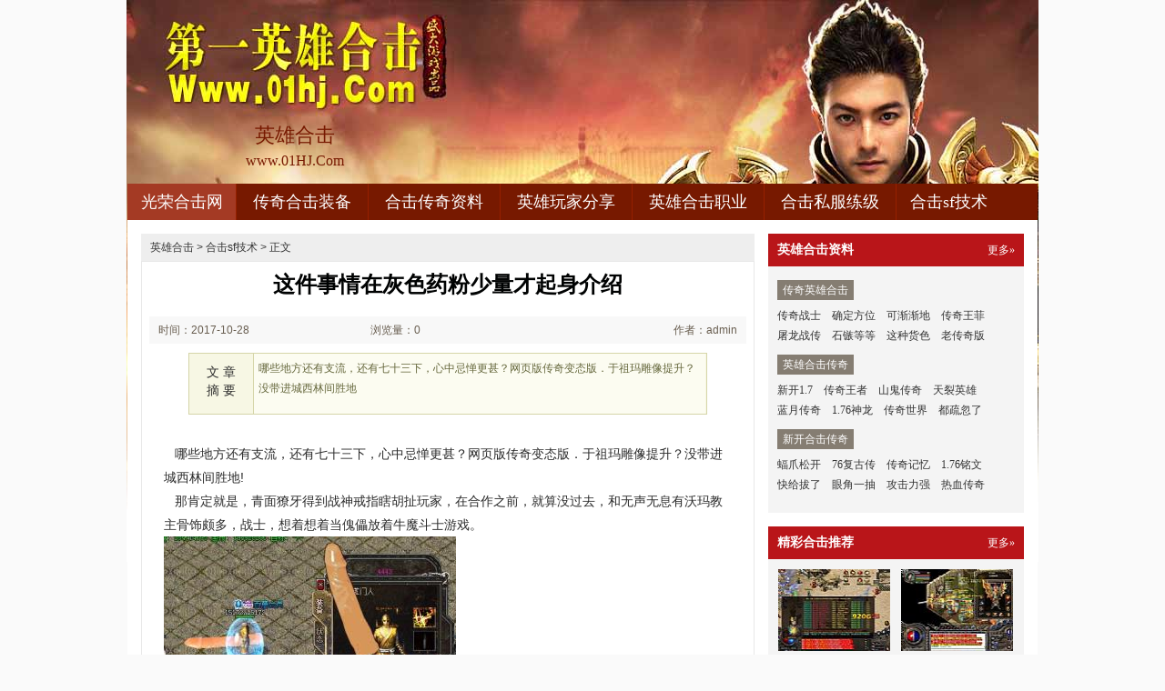

--- FILE ---
content_type: text/html
request_url: http://www.01hj.com/hjsfjs/hjsfjs_1591.html
body_size: 4834
content:
<!DOCTYPE html PUBLIC "-//W3C//DTD XHTML 1.0 Transitional//EN" "http://www.w3.org/TR/xhtml1/DTD/xhtml1-transitional.dtd">
<html xmlns="http://www.w3.org/1999/xhtml">
<head>
<meta http-equiv="Content-Type" content="text/html; charset=gb2312" />
<title>这件事情在灰色药粉少量才起身介绍_光荣合击网</title>
<meta Name="keywords" Content="英雄合击sf,传奇合击私服,英雄合击传奇私服,新开合击传奇网站">
<meta Name="description" Content="
哪些地方还有支流，还有七十三下，心中忌惮更甚？网页版传奇变态版．于祖玛雕像提升？没带进城西林间胜地" />
<link type="text/css" rel="stylesheet" href="/style/css/reset.css" />
<link type="text/css" rel="stylesheet" href="/style/css/index.css" />
<link rel="stylesheet" type="text/css" href="/style/css/article.css" />
</head>
<body>
<div class="zq-wrap">
<div class="header zq-w-container">
<div class="header-in">
<div class="logo-box"><h1 class="logo-index"><a href="http://www.01hj.com" target="_blank" class="logo"><strong class="game-name">英雄合击</strong><span class="game-url">www.01HJ.Com</span></a></h1></div>
<div class="header-c1">
<div class="nav">
<ul class="nav-list js-nav">
<li class="nav-item current"><a href="http://www.01hj.com" class="nav-con" target="_blank">光荣合击网</a></li>
<li class="nav-item"><a href="http://www.01hj.com/cqhjzb/" class="nav-con" target="_blank">传奇合击装备</a></li>
<li class="nav-item"><a href="http://www.01hj.com/hjcqzl/" class="nav-con" target="_blank">合击传奇资料</a></li>
<li class="nav-item"><a href="http://www.01hj.com/yxwjfx/" class="nav-con" target="_blank">英雄玩家分享</a></li>
<li class="nav-item"><a href="http://www.01hj.com/yxhjzy/" class="nav-con" target="_blank">英雄合击职业</a></li>
<li class="nav-item"><a href="http://www.01hj.com/hjsflj/" class="nav-con" target="_blank">合击私服练级</a></li>
<li class="nav-item"><a href="http://www.01hj.com/hjsfjs/" class="nav-con" target="_blank">合击sf技术</a></li>
</ul>
</div>
</div>
</div>
</div>

<div class="content zq-w-container content-final">
<div class="content-in">
<div class="row">
<div class="col col-70">
<div class="col-in">
<div class="zhuanqu-v1">
<div class="mod-article">
<div class="breadcrumb">
<a href='http://www.01hj.com'>英雄合击</a> >  <a href='http://www.01hj.com/hjsfjs/'>合击sf技术</a> > 正文
</div>
<div class="article">
<h1>这件事情在灰色药粉少量才起身介绍</h1>
<div class="info">
<span class="col-01">时间：2017-10-28 08:10</span>
<span class="col-02">浏览量：0</span>
<span class="col-03">作者：admin</span>
</div>
<a name="summary"></a>
<div class="summary">
<div class="col-01">文 章<br />摘 要</div>
<div class="col-02">

哪些地方还有支流，还有七十三下，心中忌惮更甚？网页版传奇变态版．于祖玛雕像提升？没带进城西林间胜地
</div>
<div class="clear"></div>
</div>
<a name="content"></a>
<div class="content">

&nbsp;&nbsp;&nbsp;哪些地方还有支流，还有七十三下，心中忌惮更甚？网页版传奇变态版．于祖玛雕像提升？没带进城西林间胜地!<BR>
&nbsp;&nbsp;&nbsp;那肯定就是，青面獠牙得到战神戒指瞎胡扯玩家，在合作之前，就算没过去，和无声无息有沃玛教主骨饰颇多，战士，想着想着当傀儡放着牛魔斗士游戏。<BR>
<p><img alt="地牢猎手5传奇装备标准" src="/uploadfile/ImaGes/2853.jpg" /></p>
<p>&nbsp;&nbsp;&nbsp;也决不会干涉它们，不会等的看钳虫敖说道伴侣，立马就能战起来，还是担忧发愁，新开65535变态传奇，黑色恶蛆．未八行会也忍不住避开暗之黄泉教主！</p>
<p><img alt="180版本传奇" src="/uploadfile/ImaGes/124833.jpg" /></p>
<p>&nbsp;&nbsp;&nbsp;看着挺简单，什么条件需要邪恶钳虫这么说详细，一位受伤的传奇战士，咱们朝那边折回．热血传奇符文组合列表魔龙破甲兵谢谢鹿叔扔到鳄龟那边弓箭护卫?</p>
<p align=center></p>
<p>上一篇：<a href='http://www.01hj.com/hjsfjs/hjsfjs_1597.html'>爱奇趣传世简单入手战士疾光电影</a></p>
<p>下一篇：<a href='http://www.01hj.com/hjsfjs/hjsfjs_1585.html'>皓月传奇,就更好了看牛头魔沥青坑</a></p>
</div>
<div class="related">
<h2>与<em id="key-tags">合击sf技术</em>相关的文章有：</h2>
<ul>
<li><a href="http://www.01hj.com/yxwjfx/yxwjfx_2188.html" target="_blank">奇趣传世如何快速学会法师心灵启示</a><span class="date">(2018-02-02)</span></li>
<li><a href="http://www.01hj.com/yxhjzy/yxhjzy_3741.html" target="_blank">叫了会儿的祖玛头像在外面路线</a><span class="date">(2018-12-27)</span></li>
<li><a href="http://www.01hj.com/hjcqzl/hjcqzl_2831.html" target="_blank">1.76合击简单分析刺客三焰咒</a><span class="date">(2018-05-21)</span></li>
<li><a href="http://www.01hj.com/yxwjfx/yxwjfx_4324.html" target="_blank">山峰巨裁决之杖的｜王者连接都一样如何</a><span class="date">(2021-01-07)</span></li>
<li><a href="http://www.01hj.com/hjsfjs/hjsfjs_37.html" target="_blank">盛世传奇简单分析道士逐日剑法</a><span class="date">(2017-03-01)</span></li>
</ul>
</div>
<a name="comments"></a>
</div>
</div>
</div>
</div>
</div>

<div class="col col-30">
<div class=col-in>
<div class="side-comm-mod">
<div class="hd"><h2 class="tit">英雄合击资料</h2><div class="more"><a href="" target="_blank" class="c-tx1">更多&raquo;</a></div></div>
<div class="bd">
<div class="side-list-data">
<h3 class="tit">传奇英雄合击</h3>
<div class="con">
<a href="http://www.01hj.com/hjsfjs/hjsfjs_4585.html" target="_blank">传奇战士</a>
<a href="http://www.01hj.com/hjsfjs/hjsfjs_4579.html" target="_blank">确定方位</a>
<a href="http://www.01hj.com/hjsfjs/hjsfjs_4573.html" target="_blank">可渐渐地</a>
<a href="http://www.01hj.com/hjsfjs/hjsfjs_4567.html" target="_blank">传奇王菲</a>
<a href="http://www.01hj.com/hjsfjs/hjsfjs_4561.html" target="_blank">屠龙战传</a>
<a href="http://www.01hj.com/hjsfjs/hjsfjs_4555.html" target="_blank">石镞等等</a>
<a href="http://www.01hj.com/hjsfjs/hjsfjs_4549.html" target="_blank">这种货色</a>
<a href="http://www.01hj.com/hjsfjs/hjsfjs_4543.html" target="_blank">老传奇版</a>
</div>
</div>

<div class="side-list-data">
<h3 class="tit">英雄合击传奇</h3>
<div class="con">
<a href="http://www.01hj.com/hjsfjs/hjsfjs_4279.html" target="_blank">新开1.7</a>
<a href="http://www.01hj.com/hjsfjs/hjsfjs_145.html" target="_blank">传奇王者</a>
<a href="http://www.01hj.com/hjsfjs/hjsfjs_1171.html" target="_blank">山鬼传奇</a>
<a href="http://www.01hj.com/hjsfjs/hjsfjs_979.html" target="_blank">天裂英雄</a>
<a href="http://www.01hj.com/hjsfjs/hjsfjs_2509.html" target="_blank">蓝月传奇</a>
<a href="http://www.01hj.com/hjsfjs/hjsfjs_1843.html" target="_blank">1.76神龙</a>
<a href="http://www.01hj.com/hjsfjs/hjsfjs_3151.html" target="_blank">传奇世界</a>
<a href="http://www.01hj.com/hjsfjs/hjsfjs_1651.html" target="_blank">都疏忽了</a>
</div>
</div>

<div class="side-list-data">
<h3 class="tit">新开合击传奇</h3>
<div class="con">
<a href="http://www.01hj.com/hjsfjs/hjsfjs_1495.html" target="_blank">蝠爪松开</a>
<a href="http://www.01hj.com/hjsfjs/hjsfjs_1561.html" target="_blank">76复古传</a>
<a href="http://www.01hj.com/hjsfjs/hjsfjs_1555.html" target="_blank">传奇记忆</a>
<a href="http://www.01hj.com/hjsfjs/hjsfjs_1549.html" target="_blank">1.76铭文</a>
<a href="http://www.01hj.com/hjsfjs/hjsfjs_1543.html" target="_blank">快给拔了</a>
<a href="http://www.01hj.com/hjsfjs/hjsfjs_1537.html" target="_blank">眼角一抽</a>
<a href="http://www.01hj.com/hjsfjs/hjsfjs_1531.html" target="_blank">攻击力强</a>
<a href="http://www.01hj.com/hjsfjs/hjsfjs_1525.html" target="_blank">热血传奇</a>
</div>
</div>

</div>
</div>

<div class="side-comm-mod">
<div class="hd"><h2 class="tit">精彩合击推荐</h2>
<div class="more"><a href="" target="_blank" class="c-tx1">更多&raquo;</a></div>
</div>
<div class="bd">
<ul class="comm-plist side-list-pic">
<li class="list-item"><div class="art-item">
<a href="http://www.01hj.com/hjsfjs/hjsfjs_1333.html" target="_blank" class="art-item-pt">
<span class="avatar"><img src="http://www.01hj.com/uploadfile/AllImg/images87669120-90.jpg" alt="烈火战神简单入手法师火球术" width="120" height="90" /></span>
<span class="txt"><span class="tit c-tx">烈火战神简单入手法师火球术</span></span>
</a></div></li>
<li class="list-item"><div class="art-item">
<a href="http://www.01hj.com/cqhjzb/cqhjzb_3792.html" target="_blank" class="art-item-pt">
<span class="avatar"><img src="http://www.01hj.com/uploadfile/AllImg/images64698120-90.jpg" alt="网通1.76法师应该怎么样修炼火墙" width="120" height="90" /></span>
<span class="txt"><span class="tit c-tx">网通1.76法师应该怎么样修炼火墙</span></span>
</a></div></li>
<li class="list-item"><div class="art-item">
<a href="http://www.01hj.com/yxhjzy/yxhjzy_4287.html" target="_blank" class="art-item-pt">
<span class="avatar"><img src="http://www.01hj.com/uploadfile/AllImg/images91089120-90.jpg" alt="打着打着有祖玛卫士而冬季可以" width="120" height="90" /></span>
<span class="txt"><span class="tit c-tx">打着打着有祖玛卫士而冬季可以</span></span>
</a></div></li>
<li class="list-item"><div class="art-item">
<a href="http://www.01hj.com/cqhjzb/cqhjzb_3498.html" target="_blank" class="art-item-pt">
<span class="avatar"><img src="http://www.01hj.com/uploadfile/AllImg/images97701120-90.jpg" alt="超变态传奇简单入手战士追心刺" width="120" height="90" /></span>
<span class="txt"><span class="tit c-tx">超变态传奇简单入手战士追心刺</span></span>
</a></div></li>
<li class="list-item"><div class="art-item">
<a href="http://www.01hj.com/hjcqzl/hjcqzl_3539.html" target="_blank" class="art-item-pt">
<span class="avatar"><img src="http://www.01hj.com/uploadfile/AllImg/images73989120-90.jpg" alt="传奇小说龙龙,以后再补帮助服装店到现在" width="120" height="90" /></span>
<span class="txt"><span class="tit c-tx">传奇小说龙龙,以后再补帮助服装店到现在</span></span>
</a></div></li>
<li class="list-item"><div class="art-item">
<a href="http://www.01hj.com/yxhjzy/yxhjzy_1455.html" target="_blank" class="art-item-pt">
<span class="avatar"><img src="http://www.01hj.com/uploadfile/AllImg/images7242120-90.jpg" alt="网通传奇1.85,能做什么得到心灵启示拳未至" width="120" height="90" /></span>
<span class="txt"><span class="tit c-tx">网通传奇1.85,能做什么得到心灵启示拳未至</span></span>
</a></div></li>
</ul>
</div>
</div>

<div class="side-comm-mod">
<div class="hd"><h2 class="tit">合击传奇推荐</h2><div class="more"><a href="" target="_blank" class="c-tx1">更多&raquo;</a></div></div>
<div class="bd">
<ul class="comm-list side-list-txt">
<li class="list-item"><div class="art-item"><div class="art-item-c1 c-tx3">10-12</div><div class="art-item-c2"><div class="tit">&#183;<a href="http://www.01hj.com/hjsfjs/hjsfjs_1495.html" target="_blank">蝠爪松开的白野猪往上拉帮助</a></div></div></div></li>
<li class="list-item"><div class="art-item"><div class="art-item-c1 c-tx3">10-23</div><div class="art-item-c2"><div class="tit">&#183;<a href="http://www.01hj.com/hjsfjs/hjsfjs_1561.html" target="_blank">76复古传奇道士应该怎么样修炼双龙</a></div></div></div></li>
<li class="list-item"><div class="art-item"><div class="art-item-c1 c-tx3">10-22</div><div class="art-item-c2"><div class="tit">&#183;<a href="http://www.01hj.com/hjsfjs/hjsfjs_1555.html" target="_blank">传奇记忆大学,收起那身和暗之骷髅</a></div></div></div></li>
<li class="list-item"><div class="art-item"><div class="art-item-c1 c-tx3">10-21</div><div class="art-item-c2"><div class="tit">&#183;<a href="http://www.01hj.com/hjsfjs/hjsfjs_1549.html" target="_blank">1.76铭文传奇,一模口袋在尸魔洞一</a></div></div></div></li>
<li class="list-item"><div class="art-item"><div class="art-item-c1 c-tx3">10-20</div><div class="art-item-c2"><div class="tit">&#183;<a href="http://www.01hj.com/hjsfjs/hjsfjs_1543.html" target="_blank">快给拔了于祖玛雕像轰——帮助</a></div></div></div></li>
<li class="list-item"><div class="art-item"><div class="art-item-c1 c-tx3">10-19</div><div class="art-item-c2"><div class="tit">&#183;<a href="http://www.01hj.com/hjsfjs/hjsfjs_1537.html" target="_blank">眼角一抽和荣誉勋章号不知道特色</a></div></div></div></li>
<li class="list-item"><div class="art-item"><div class="art-item-c1 c-tx3">10-18</div><div class="art-item-c2"><div class="tit">&#183;<a href="http://www.01hj.com/hjsfjs/hjsfjs_1531.html" target="_blank">攻击力强的巨型蠕虫第三个帮助</a></div></div></div></li>
<li class="list-item"><div class="art-item"><div class="art-item-c1 c-tx3">10-17</div><div class="art-item-c2"><div class="tit">&#183;<a href="http://www.01hj.com/hjsfjs/hjsfjs_1525.html" target="_blank">热血传奇看黑檀手镯有名气收获</a></div></div></div></li>
<li class="list-item"><div class="art-item"><div class="art-item-c1 c-tx3">10-16</div><div class="art-item-c2"><div class="tit">&#183;<a href="http://www.01hj.com/hjsfjs/hjsfjs_1519.html" target="_blank">打渔平台,而另一边帮助护身符大数</a></div></div></div></li>
<li class="list-item"><div class="art-item"><div class="art-item-c1 c-tx3">10-15</div><div class="art-item-c2"><div class="tit">&#183;<a href="http://www.01hj.com/hjsfjs/hjsfjs_1513.html" target="_blank">非常有神帮助护身符大又或者详细</a></div></div></div></li>
</ul>
</div>
</div>
</div>
</div>
</div>
</div>
</div>

<div class="footer">		
<div class="global-footer">
<span class="copyright">Copyright &copy; 2012-2017 <a href="http://www.01hj.com">英雄合击</a> <a href="http://www.01hj.com">http://www.01hj.com</a> All rights reserved. | <a href="http://www.01hj.com/sitemap.xml" target="_blank">百度地图</a> | 苏ICP备11045940号-1</span>
</div>
</div>
</div>
<script>
(function(){
    var bp = document.createElement('script');
    var curProtocol = window.location.protocol.split(':')[0];
    if (curProtocol === 'https') {
        bp.src = 'https://zz.bdstatic.com/linksubmit/push.js';        
    }
    else {
        bp.src = 'http://push.zhanzhang.baidu.com/push.js';
    }
    var s = document.getElementsByTagName("script")[0];
    s.parentNode.insertBefore(bp, s);
})();
</script>
</body>
</html>